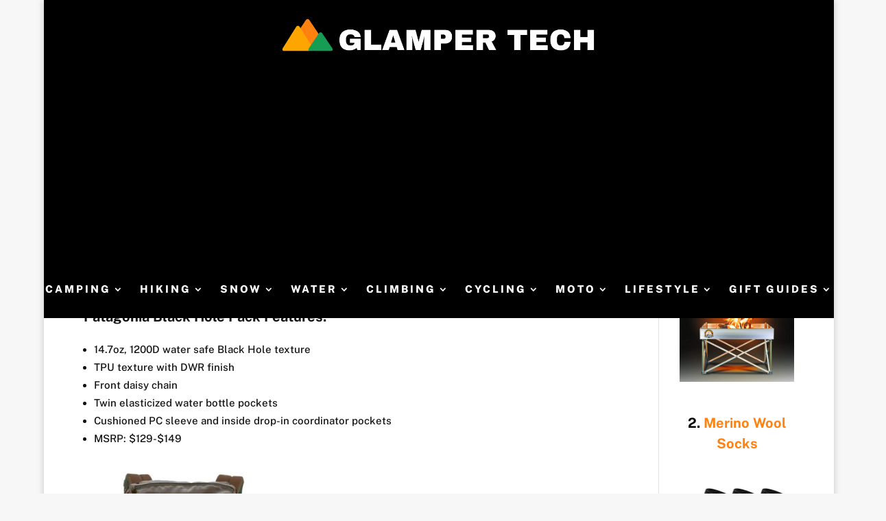

--- FILE ---
content_type: text/html; charset=utf-8
request_url: https://www.google.com/recaptcha/api2/aframe
body_size: 268
content:
<!DOCTYPE HTML><html><head><meta http-equiv="content-type" content="text/html; charset=UTF-8"></head><body><script nonce="vVk8qfZThWkK0D0bn-WZwg">/** Anti-fraud and anti-abuse applications only. See google.com/recaptcha */ try{var clients={'sodar':'https://pagead2.googlesyndication.com/pagead/sodar?'};window.addEventListener("message",function(a){try{if(a.source===window.parent){var b=JSON.parse(a.data);var c=clients[b['id']];if(c){var d=document.createElement('img');d.src=c+b['params']+'&rc='+(localStorage.getItem("rc::a")?sessionStorage.getItem("rc::b"):"");window.document.body.appendChild(d);sessionStorage.setItem("rc::e",parseInt(sessionStorage.getItem("rc::e")||0)+1);localStorage.setItem("rc::h",'1764668095009');}}}catch(b){}});window.parent.postMessage("_grecaptcha_ready", "*");}catch(b){}</script></body></html>